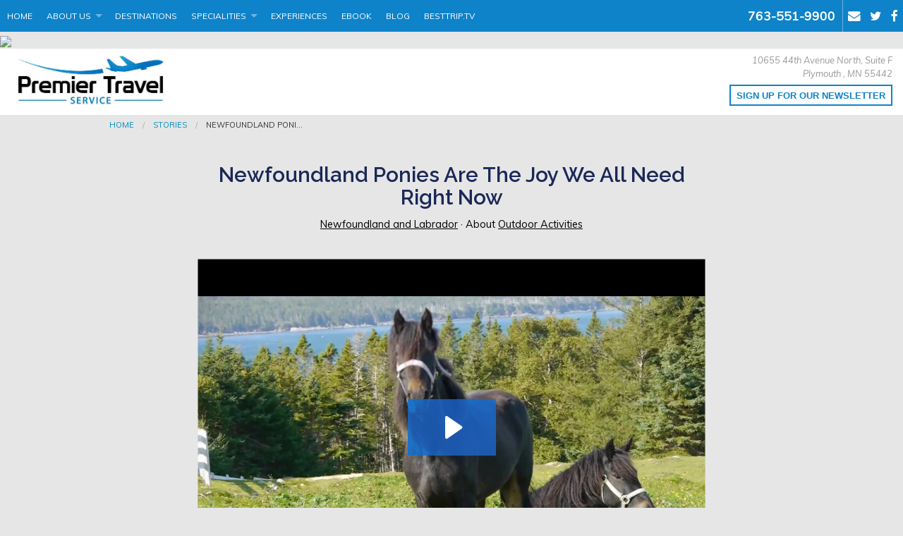

--- FILE ---
content_type: text/html; charset=utf-8
request_url: https://www.premiertravelltd.com/blog/newfoundland-ponies-are-the-joy-we-all-need-right-now
body_size: 7148
content:
<!DOCTYPE html>
<!--[if IE 9]><html class="lt-ie10" lang="en" > <![endif]-->
<html lang="en">
	<head><link phx-track-static rel="stylesheet" href="/application/app-661bd56c782dba41ebd9d8e2a6273b8e.css?vsn=d">
<script phx-track-static type="text/javascript" src="/application/app-6cd98173cc17e65dac3414f2e8b491ab.js?vsn=d">
</script>
<!-- SEO Metadata & Tags: Generated 2026-01-23 04:43:04 -->
<script type="application/ld+json">{"@context":"https://schema.org","@graph":[{"@id":"https://www.premiertravelltd.com/#blog-1012013","@type":"BlogPosting","articleBody":"When a destination’s nickname is ‘The Rock’, you don’t expect a warm and cozy place. Newfoundland is the eastern most point in North America, the vanguard of the continent where it faces into the North Atlantic waters and winds that once brought Vikings and still bring icebergs to its shores.  In this dramatic setting and tough climate, only the strong survive. Newfoundlanders are tough survivors, but the opposite to their stark environment with famously welcoming, colorful, charming, musical and comedic culture.The ponies that Newfoundlanders brought over from Northern Europe developed the same characteristics over 400 years, until they became their own breed of tough, sweet, sure-footed and gentle ponies.Nearly extinct only couple of decades ago, Newfoundland Ponies are now, along with Newfoundland dogs, the animal symbol of the province, and a special treat to meet ‘in person’.BestTrip TV met these Newfoundland Ponies at The Doctor's House Inn & Spa, an hour away from the province’s capital of St. John’s. The graceful Tudor-style mansion occupies 100 acres of oceanfront Newfoundland terrain with breathtaking views of Trinity Bay. Converted into an inn with charming rooms, acclaimed fine dining, one of the most beautiful private gardens on the island, walking trails, luxury spa and an event venue in the restored barn, it’s become not only a country retreat and hub for visitors to explore the region, it’s also become a world famous wedding destination.Warm Newfoundland hospitality at The Doctor’s House Inn & Spa includes the welcome of sheep, goats, chickens, ducks… and a small herd of now-rare Newfoundland Ponies. They add a ‘Newfoundland theme’ to weddings, drawing the bridal couple in carts.Not only picture perfect, but irresistible, too.  #DreamNowTravelLater\n\n\nCopyright BestTrip.TV/Influence Entertainment Group Inc or Rights Holder. All rights reserved. You are welcome to share this material from this page, but it may not be published, broadcast, rewritten or redistributed.\n\n","author":[{"@type":"Person","email":"lynn@influenceproductions.com","jobTitle":null,"name":"Lynn Elmhirst"}],"dateModified":"2024-03-17T17:44:27","description":"When a destination’s nickname is ‘The Rock’, you don’t expect a warm and cozy place. Newfoundland is the eastern most point in North America, the vanguard of the continent where it faces into the North Atlantic waters and winds that once brought Vikings and still bring icebergs to its shores.  In this dramatic setti...","headline":"Newfoundland Ponies Are The Joy We All Need Right Now","image":["https://cdn1.gttwl.net/attachments/63755909670471308_original.jpg?auto=enhance&q=60&h=630&w=1200"],"mainEntityOfPage":"https://www.premiertravelltd.com/blog/newfoundland-ponies-are-the-joy-we-all-need-right-now","publisher":{"@id":"https://www.premiertravelltd.com/#organization"}},{"@id":"https://www.premiertravelltd.com/#organization","@type":"Organization","address":{"@type":"PostalAddress","addressCountry":"CA","addressLocality":"Plymouth","addressRegion":"MN","postalCode":"55442","streetAddress":"10655 44th Avenue North, Suite F"},"description":"With over 17 years of travel industry experience, my company has provided a comprehensive slate of worldwide travel services to individuals, families and small corporate clients.","email":"john@premiertravelltd.com","logo":"https://cdn1.gttwl.net/logos/1488233867.970209.jpg?auto=enhance&q=60&auto=enhance&q=60","name":"Premier Travel Service","sameAs":[],"telephone":"763-551-9900","url":"https://www.premiertravelltd.com/"}]}</script>
<meta name="tat-analytic-id" content="1012013" />
<meta name="tat-analytic-kind" content="post" />
<meta name="tat-article" content="1012013" />
<meta name="tat-domain" content="premiertravelltd.com" />
<meta name="tat-id" content="1548" />
<meta name="tat-permalink" content="/blog/newfoundland-ponies-are-the-joy-we-all-need-right-now" />
<meta property="og:description" content="When a destination’s nickname is ‘The Rock’, you don’t expect a warm and cozy place. Newfoundland is the eastern most point in North America, the vanguard of the continent where it faces into the North Atlantic waters and winds that once brought Vikings and still bring icebergs to its shores.  In this dramatic setti..." />
<meta property="og:image" content="https://embed-ssl.wistia.com/deliveries/996f74389b41236f409d35b5ec80172a.jpg" />
<meta property="og:image:alt" content="Premier Travel Service" />
<meta property="og:locale" content="en_US" />
<meta property="og:logo" content="https://cdn1.gttwl.net/logos/1488233867.970209.jpg?auto=enhance&amp;q=60&amp;auto=enhance&amp;q=60" />
<meta property="og:site_name" content="Premier Travel Service" />
<meta property="og:title" content="Newfoundland Ponies Are The Joy We All Need Right Now" />
<meta property="og:type" content="article" />
<meta property="og:updated_time" content="2024-03-17T17:44:27" />
<meta property="og:url" content="https://www.premiertravelltd.com/blog/newfoundland-ponies-are-the-joy-we-all-need-right-now" />
<meta property="og:video" content="/attachments/63755909670471308_original.jpg" />
<meta property="og:video:height" content="338" />
<meta property="og:video:type" content="video/mp4" />
<meta property="og:video:width" content="600" />
<meta property="article:modified_time" content="2024-03-17T17:44:27" />
<meta property="article:published_time" content="2020-05-08T13:48:38" />
<link rel="alternate" type="application/rss+xml" href="https://www.premiertravelltd.com/rss" />
<link rel="canonical" href="https://www.premiertravelltd.com/blog/newfoundland-ponies-are-the-joy-we-all-need-right-now" />
<link rel="alternate" hreflang="en" href="https://www.premiertravelltd.com/blog/newfoundland-ponies-are-the-joy-we-all-need-right-now" />
<link rel="alternate" hreflang="x-default" href="https://www.premiertravelltd.com/" />
<meta name="twitter:card" content="player" />
<meta name="twitter:description" content="When a destination’s nickname is ‘The Rock’, you don’t expect a warm and cozy place. Newfoundland is the eastern most point in North America, the vanguard of the continent where it faces into the North Atlantic waters and winds that once brought Vikings and still bring icebergs to its shores.  In this dramatic setti..." />
<meta name="twitter:image" content="https://embed-ssl.wistia.com/deliveries/996f74389b41236f409d35b5ec80172a.jpg" />
<meta name="twitter:player:height" content="338" />
<meta name="twitter:player:stream" content="/attachments/63755909670471308_original.jpg" />
<meta name="twitter:player:width" content="600" />
<meta name="twitter:title" content="Newfoundland Ponies Are The Joy We All Need Right Now" />
    <meta charset="utf-8">
    <meta name="viewport" content="width=device-width, initial-scale=1.0">
    <title>Newfoundland Ponies Are The Joy We All Need Right Now</title>
    <meta name="google-site-verification" content="QgDqrAwk-O4gnlQ_hgALZCZtU7jiZl5zJ_jMlGiEHDY" />
    <meta name="description" content="When a destination’s nickname is ‘The Rock’, you don’t expect a warm and cozy place. Newfoundland is the eastern most point in North America, the vanguard of the continent where it faces into the North Atlantic waters and winds that once brought Vikings and still bring icebergs to its shores.  In this dramatic setti...">
    <meta name="keywords" content="featured,canada_newengland,family_vacation,wedding,cruise,shore,hotels">
    <link rel="stylesheet" href="//cdn.jsdelivr.net/foundation/5.5.1/css/normalize.css">
    <link rel="stylesheet" href="//cdn.jsdelivr.net/foundation/5.5.1/css/foundation.min.css">
    <link rel="stylesheet" href="//maxcdn.bootstrapcdn.com/font-awesome/4.2.0/css/font-awesome.min.css">
    <link href='https://fonts.googleapis.com/css?family=Muli:400,400italic' rel='stylesheet' type='text/css'>
    <link href='//fonts.googleapis.com/css?family=Raleway:700,600' rel='stylesheet' type='text/css'>
    <link rel="stylesheet" href="/css/temp.css">
    <link rel="stylesheet" href="/css/temp-colors.css">
    
    
    
    <script src="//cdn.jsdelivr.net/foundation/5.5.1/js/vendor/modernizr.js"></script>
    <!-- Facebook Pixel Code --> <script> !function(f, b, e, v, n, t, s){if(f.fbq)return;n=f.fbq=function(){n.callMethod? n.callMethod.apply(n, arguments):n.queue.push(arguments)};if(!f._fbq)f._fbq=n; n.push=n;n.loaded=!0;n.version='2.0';n.queue=[];t=b.createElement(e);t.async=!0; t.src=v;s=b.getElementsByTagName(e)[0];s.parentNode.insertBefore(t, s)}(window, document, 'script', 'https://connect.facebook.net/en_US/fbevents.js'); fbq('init', '378694476243760'); fbq('track', "PageView");</script> <noscript><img height="1" width="1" style="display:none" src="https://www.facebook.com/tr?id=378694476243760&ev=PageView&noscript=1" /></noscript> <!-- End Facebook Pixel Code -->
 
<img src="//servedby.ipromote.com/ad/?src=pixel_cid&cid=9GBR81RJHCC" width="1" height="1" border="0" />
  </head>
  <body>
  	<!-- Main Wrap -->
	  <div id="main-wrap" class="main-section">
	  	<!-- Notice -->
	    
	    <!-- Main -->
		  <div id="main">
				<!-- Header -->
	      <div class="fixed">
					<nav class="top-bar" data-topbar role="navigation">
					  <ul class="title-area">
					    <li class="name show-for-small-only">
					      <span>Call Us 763-551-9900</span>
					    </li>
					    <!-- Remove the class "menu-icon" to get rid of menu icon. Take out "Menu" to just have icon alone -->
					    <li class="toggle-topbar menu-icon"><a href="#"><span></span></a></li>
					  </ul>
					  <section class="top-bar-section">
					    <!-- Right Nav Section -->
					    <ul class="right">
					      
					      <li class="hide-for-small-only"><span class="main-phone">763-551-9900</span></li>
					      
					      <li class="divider"></li>
					      <li class="has-icon"><a href="/contact"><i class="fa fa-envelope"></i></a></li>
					      
				        <li class="has-icon"><a href="https://twitter.com/PremierTrav" target="_blank"><i class="fa fa-twitter"></i></a></li>
				        
				        
				        <li class="has-icon"><a href="https://www.facebook.com/premiertravelservice" target="_blank"><i class="fa fa-facebook"></i></a></li>
				        
				        
				        
				        
				        
				        
					    </ul>
					    <!-- Left Nav Section -->
					    <ul class="left">
					      <li><a href="/">Home</a></li>
					      <li class="has-dropdown">
					        <a href="#">About Us</a>
					        <ul class="dropdown">
					          <li><a href="/about">About Us</a></li>
					          <li><a href="/testimonials">Testimonials</a></li>
					        </ul>
					      </li>
					      <li><a href="/destinations">Destinations</a></li>
					      
					      
					      <li class="has-dropdown">
					      	<a href="#">Specialities</a>
					      	<ul class="dropdown">
					      		
					      		<li>
											
					          	<a href="/escorted-guided-vacations">
					          	
					          		Escorted/Guided Vacations
					          	</a>
				          	</li>
					          
					      		<li>
											
					          	<a href="/custom-travel">
					          	
					          		Custom
					          	</a>
				          	</li>
					          
					      		<li>
											
					          	<a href="/family-all-inclusive-vacations">
					          	
					          		Family & All Inclusive Vacations
					          	</a>
				          	</li>
					          
					      		<li>
											
					          	<a href="/river-cruises">
					          	
					          		River Cruises
					          	</a>
				          	</li>
					          
					      		<li>
											
					          	<a href="/culinary-and-wine-travel">
					          	
					          		Culinary and Wine Travel
					          	</a>
				          	</li>
					          
					      		<li>
											
					          	<a href="/cruises">
					          	
					          		Cruises
					          	</a>
				          	</li>
					          
					      		<li>
											
					          	<a href="/offer/luxury-travel">
					          	
					          		Luxury Travel
					          	</a>
				          	</li>
					          
					      		<li>
											
					          	<a href="/romance-travel">
					          	
					          		Romance Travel
					          	</a>
				          	</li>
					          
					          <li><a href="/attractions">Attractions</a></li>
				          </ul>
					      </li>
					      
					      <li><a href="/experiences">Experiences</a></li>
					      <li><a href="/books">Ebook</a></li>
					      <li><a href="/blog">Blog</a></li>
					      
								<li><a href="/besttriptv" target="_blank">BestTrip.tv</a></li>
								
					    </ul>
					  </section>
					</nav>
				</div>
				<header id="header">
					<div class="row">
						<div class="columns medium-6">
				  	  <a href="/" class="brand">
				  		  <img src="https://cdn1.gttwl.net/logos/1488233867.970209.jpg?auto=enhance&q=60" alt="Premier Travel Service"/>
				  	  </a>
						</div>
						<div class="columns medium-6 text-right">
						  
						  <address>
								10655 44th Avenue North, Suite F<br>
								Plymouth
								, MN 
							  55442
							</address>
							
							<a href="#" class="button empty blue" data-reveal-id="subscribeModal">Sign up for our Newsletter</a>
						</div>
					</div>
				</header>
				
	      <!-- content goes here -->
        

<div class="row">
	<div class="columns medium-12">
		<!-- breadcrumbs -->
		<ul class="breadcrumbs">
			<li><a href="/">Home</a></li>
			<li><a href="/blog">Stories</a></li>
			<li class="current">Newfoundland Poni...</li>
		</ul>
	</div>
	<div class="columns medium-10 medium-centered large-9">
		<div class="page-title text-center">
			<h1>Newfoundland Ponies Are The Joy We All Need Right Now</h1>
			<div class="post-details">
				
				  <a href="/location/newfoundland-and-labrador">Newfoundland and Labrador</a>
				  
				   &middot; 
				  
				
				
				About <a href="/blog?category=outdoor-activities">Outdoor Activities</a>
				
			</div>
		</div>
		<div class="page-content">
			<article>
				<!-- Primary Media -->
				
				<div class="flex-video">
					<iframe class="embedly-embed" src="//cdn.embedly.com/widgets/media.html?src=https%3A%2F%2Ffast.wistia.net%2Fembed%2Fiframe%2F2a7csbda9p&display_name=Wistia%2C+Inc.&url=https%3A%2F%2Fbesttriptv.wistia.com%2Fmedias%2F2a7csbda9p&image=https%3A%2F%2Fembed-ssl.wistia.com%2Fdeliveries%2F996f74389b41236f409d35b5ec80172a.jpg%3Fimage_crop_resized%3D960x540&key=ac68c372608a11e188eb4040d3dc5c07&type=text%2Fhtml&schema=wistia" width="600" height="338" scrolling="no" title="Wistia, Inc. embed" frameborder="0" allow="autoplay; fullscreen" allowfullscreen="true"></iframe>
				</div>
				
				
				
				
				<div>When a destination’s nickname is ‘The Rock’, you don’t expect a warm and cozy place. Newfoundland is the eastern most point in North America,&nbsp;the vanguard of the continent where it faces into the North Atlantic waters and winds that once brought Vikings and still bring icebergs to its shores.&nbsp;&nbsp;</div><div>In this dramatic setting and tough climate, only the strong survive.&nbsp;Newfoundlanders are tough survivors, but the opposite to their stark environment with famously welcoming, colorful, charming, musical and comedic culture.</div><div>The ponies that Newfoundlanders brought over from Northern Europe developed the same characteristics over 400 years, until they became their own breed of tough, sweet, sure-footed and gentle ponies.</div><div>Nearly extinct only couple of decades ago, Newfoundland Ponies are now, along with Newfoundland dogs, the animal symbol of the province, and a special treat to meet ‘in person’.</div><div><a href="https://www.facebook.com/BestTriptv" target="_blank"><strong>BestTrip TV </strong></a>met these Newfoundland Ponies at <strong>The Doctor's House Inn &amp; Spa</strong>, an hour away from the province’s capital of St. John’s. The graceful Tudor-style mansion occupies 100 acres of oceanfront Newfoundland terrain with breathtaking views of Trinity Bay.&nbsp;</div><div>Converted into an inn with charming rooms, acclaimed fine dining, one of the most beautiful private gardens on the island, walking trails, luxury spa and an event venue in the restored barn, it’s become not only a country retreat and hub for visitors to explore the region, it’s also become a world famous wedding destination.</div><div>Warm <a href="https://www.newfoundlandlabrador.com/" target="_blank"><strong>Newfoundland</strong></a> hospitality at The Doctor’s House Inn &amp; Spa includes the welcome of sheep, goats, chickens, ducks… and a small herd of now-rare Newfoundland Ponies.&nbsp;They add a ‘Newfoundland theme’ to weddings, drawing the bridal couple in carts.</div><div>Not only picture perfect, but irresistible, too.&nbsp;</div><div>&nbsp;</div><h3>#DreamNowTravelLater</h3><div><br></div><div><br></div><div><br></div><div><span style="color: black;">Copyright BestTrip.TV/Influence Entertainment Group Inc or Rights Holder. All rights reserved. You are welcome to share this material from this page, but it may not be published, broadcast, rewritten or redistributed.</span></div><div><br></div><div><br></div>
			</article>
			
			
				
		    
		    	
		    	
		    	
		    
			
		</div>
	</div>
</div>
<!-- Go to www.addthis.com/dashboard to customize your tools -->
<script type="text/javascript" src="//s7.addthis.com/js/300/addthis_widget.js#pubid=ra-54da828a116c1929" async="async"></script>


	
	
	<section class="section">
		<div class="row">
		  <div class="columns medium-12">
		    <!-- Services -->
		    <div class="section-title text-center">
		      <h3>Featured</h3>
		    </div>
		    <hr class="division">
		    <div class="section-content">
		    	<div class="row">
			      
			      <div class="columns medium-4 ">
			      	<a href="/blog/one-trail-walk-takes-you-across-the-2-highest-new-suspension-bridges" class="thumb">
			      		<div class="row collapse" data-equalizer>
			      			
			      			<div class="columns small-5" data-equalizer-watch>
			      				<div class="thumb-img" style="background-image: url(https://cdn1.gttwl.net/attachments/Screen_Shot_2021_03_23_at_1_36_59_PM_63783740609679099.png?auto=enhance&q=60&h=480&w=640);">&nbsp;</div>
			      			</div>
			      			
			      			<div class="columns small-7" data-equalizer-watch>
			      				<div class="thumb-content">
				      				<h2>One Trail Walk Takes You Acros...</h2>
				      				<p>
										    
										    The Golden Skybridge features not one, but two expansive ...
										     
										  </p>
									    <span>learn more</span>
									  </div>
			      			</div>
			      		</div>
			      	</a>
			      </div>
			      
			      <div class="columns medium-4 ">
			      	<a href="/blog/8-new-ships-for-3-sister-cruise-lines-norwegian-regent-and-oceania" class="thumb">
			      		<div class="row collapse" data-equalizer>
			      			
			      			<div class="columns small-5" data-equalizer-watch>
			      				<div class="thumb-img" style="background-image: url(https://cdn1.gttwl.net/attachments/Screenshot_2024_04_11_at_8_35_12_AM_63880058130638508.png?auto=enhance&q=60&h=480&w=640);">&nbsp;</div>
			      			</div>
			      			
			      			<div class="columns small-7" data-equalizer-watch>
			      				<div class="thumb-content">
				      				<h2>8 New Ships for 3 Sister Cruis...</h2>
				      				<p>
										    
										    Get ready for a decade of vacations with ‘new ship smell!...
										     
										  </p>
									    <span>learn more</span>
									  </div>
			      			</div>
			      		</div>
			      	</a>
			      </div>
			      
			      <div class="columns medium-4 end">
			      	<a href="/blog/the-good-travel-news-we-all-need-at-the-end-of-2021-elephants-return-to-conservation-area-and-eco-lodge-in-cambodia" class="thumb">
			      		<div class="row collapse" data-equalizer>
			      			
			      			<div class="columns small-5" data-equalizer-watch>
			      				<div class="thumb-img" style="background-image: url(https://cdn1.gttwl.net/attachments/Screen_Shot_2021_12_29_at_8_40_43_PM_63808047701376524.png?auto=enhance&q=60&h=480&w=640);">&nbsp;</div>
			      			</div>
			      			
			      			<div class="columns small-7" data-equalizer-watch>
			      				<div class="thumb-content">
				      				<h2>The Good Travel News We All Ne...</h2>
				      				<p>
										    
										    Anantara, the luxury hospitality company that connects tr...
										     
										  </p>
									    <span>learn more</span>
									  </div>
			      			</div>
			      		</div>
			      	</a>
			      </div>
			      
		      </div>
		    </div>
		  </div>
		</div>
	</section>
	

<div class="wrap-wdywtg">
  <div class="row">
    <div class="columns medium-8 medium-centered">
      
      <h2 class="text-center">I want to go to:</h2>
      
      
      <form method="post" action="/go" class="wdywtg-form">
<input type="hidden" name="authenticity_token" value="Bw0NEiAOfzMRUzY5Pi1GNnMoLjYvBBU_sIjkeMGwybBVGUrnEABxbizM" />
<input type="hidden" name="apikey" value="premiertravelltd.com" />
<input type="text" name="_gttwl_hnp" class="gttwlhnp" tabindex="-1" autocorrect="off" spellcheck="false" autocomplete="off" readonly onfocus="this.removeAttribute('readonly');" />


	
	<div class="row collapse">
		<div class="columns small-10">
			<input type="text" name="place" class="form-control input-lg" id="geo_loc" value="Newfoundland and Labrador" autocomplete="off" required>
		</div>
		<div class="columns small-2">
			<button class="button postfix"><i class="fa fa-paper-plane"></i></button>
		</div>
	</div>
</form>
    </div>
  </div>
</div>
        
      </div>
	  </div>
	  <!-- Footer -->
    <footer id="footer">
			<div class="row">
				<div class="columns medium-4">
					<address>
					  <h4>Premier Travel Service</h4>
					  
						  10655 44th Avenue North, Suite F
						  <br>
						  Plymouth
						  , MN 
					  	55442
					  	<br>
					  
					  
					  <abbr title="Phone">P:</abbr> 763-551-9900
					  <br>
					  
					  
					</address>
				</div>
				<div class="columns medium-4">
				  <h4>More about us</h4>
					<dl>
					  <dd><a href="/about">About Us</a></dd>
					  <dd><a href="/contact">Contact Us</a></dd>
					  <dd><a href="/terms-conditions">Terms & Conditions</a></dd>
					  <dd><a href="/privacy-policy">Privacy Policy</a></dd>
					</dl>
				</div>
				<div class="columns medium-4">
					<div class="subscription-form">
						<h4>Sign up for our Newsletter</h4>
		  			<form method="post" action="/api/post/create">
<input type="hidden" name="authenticity_token" value="Bw0NEiAOfzMRUzY5Pi1GNnMoLjYvBBU_sIjkeMGwybBVGUrnEABxbizM" />
<input type="hidden" name="apikey" value="premiertravelltd.com" />
<input type="text" name="_gttwl_hnp" class="gttwlhnp" tabindex="-1" autocorrect="off" spellcheck="false" autocomplete="off" readonly onfocus="this.removeAttribute('readonly');" />


		  				
				      <input type="hidden" name="success_url" value="/thank-you" />
				      <input type="hidden" name="failure_url" value="/" />
				      <input type="hidden" name="title" value="Savvy Traveller Newsletter" />
				      <input type="hidden" name="kind" value="lead" />
				      <input type="hidden" name="user_tags" value="savvy">
		      		<input type="text" name="name" placeholder="Enter Full Name" required>
		      		<input type="email" name="email" placeholder="Enter Email" required>
		        	<button class="button small" type="button" onclick="submit();">
			          Send
			        </button>
				    </form>
				  </div>
				</div>
			</div>
			<div class="footer-logos">
				<div class="row">
					<div class="columns medium-12 text-center">
					  <div class="logo">
						  <img src="https://cdn1.gttwl.net/attachments/premiertravelltd.gttwl2.com/1a7a6ns5qmu/1487337452_original.png" alt="Asta Member"/>
						</div>
						<div class="logo">
						  <script type="text/javascript" src="https://seal-minnesota.bbb.org/inc/legacy.js"></script>
	    			  <a href="https://www.bbb.org/minnesota/business-reviews/travel-agencies-and-bureaus/premier-travel-services-llc-in-plymouth-mn-96087251/#sealclick" id="bbblink" class="ruvtbul" target="_blank" rel="nofollow">
	    				  <img align= "middle" src="https://seal-minnesota.bbb.org/logo/ruvtbul/bbb-96087251.png" style="border: 0;width:500px;height:100px;" alt="Premier Travel Services, LLC BBB Business Review" />
	    			  </a>
	    			</div>
					</div>
				</div>
			</div>
		  <p class="text-center credits">
		    California CST #2073234-40 &middot; Florida Seller of Travel #TI68879 &middot; Iowa Registration #1111 &middot; Washington #602864166
		    <br>
		    
		  </p>
		</footer>
	  <!-- Subscribe Modal -->
		<div id="subscribeModal" class="reveal-modal small" data-reveal aria-labelledby="Subscribe" aria-hidden="true" role="dialog">
		  <div class="subscription-form">
				<h4>Sign up for our Newsletter</h4>
				<form method="post" action="/api/post/create">
<input type="hidden" name="authenticity_token" value="Bw0NEiAOfzMRUzY5Pi1GNnMoLjYvBBU_sIjkeMGwybBVGUrnEABxbizM" />
<input type="hidden" name="apikey" value="premiertravelltd.com" />
<input type="text" name="_gttwl_hnp" class="gttwlhnp" tabindex="-1" autocorrect="off" spellcheck="false" autocomplete="off" readonly onfocus="this.removeAttribute('readonly');" />


					
		      <input type="hidden" name="success_url" value="/thank-you" />
		      <input type="hidden" name="failure_url" value="/" />
		      <input type="hidden" name="title" value="Savvy Traveller Newsletter" />
		      <input type="hidden" name="kind" value="lead" />
		      <input type="hidden" name="user_tags" value="savvy">
		      <label>*Your Name</label>
		      <input type="text" name="name" placeholder="Enter Full Name" required autofocus>
		      <label>*Your Email</label>
		      <input type="email" name="email" placeholder="Enter Email" required>
		      <button class="button expand" type="button" onclick="submit();">Send</button>
		      <small>Our policy on spam: "None!"</small>
		    </form>
		  </div>
		  <a class="close-reveal-modal" aria-label="Close">&#215;</a>
		</div>
		<!-- /Subscribe Modal -->
	  <script src="//cdn.jsdelivr.net/foundation/5.5.1/js/vendor/jquery.js"></script>
    <script src="//cdnjs.cloudflare.com/ajax/libs/foundation/5.5.1/js/foundation.min.js"></script>
    <script src="/ckeditor/ckeditor.js" type="text/javascript"></script>
    
    <script src="/js/temp.js"></script>
  </body>
</html>

--- FILE ---
content_type: text/html; charset=utf-8
request_url: https://fast.wistia.net/embed/iframe/2a7csbda9p?pageUrl=https%3A%2F%2Fwww.premiertravelltd.com%2F
body_size: 1999
content:
<!DOCTYPE html>
<html>
<head>
<meta content='width=device-width, user-scalable=no' name='viewport'>
<meta content='noindex' name='robots'>
<meta content='noindex,indexifembedded' name='googlebot'>
<title>Meet Newfoundland's Famous Ponies</title>
<link rel="alternate" type="application/json+oembed" href="https://fast.wistia.com/oembed.json?url=https%3A%2F%2Ffast.wistia.com%2Fembed%2Fiframe%2F2a7csbda9p" title="Meet Newfoundland's Famous Ponies" />
<meta name="twitter:card" content="player" />
<meta name="twitter:site" content="@wistia" />
<meta name="twitter:title" content="Meet Newfoundland's Famous Ponies" />
<meta name="twitter:url" content="https://fast.wistia.net/embed/iframe/2a7csbda9p?twitter=true" />
<meta name="twitter:description" content="2 min 21 sec video" />
<meta name="twitter:image" content="https://embed-ssl.wistia.com/deliveries/996f74389b41236f409d35b5ec80172a/file." />
<meta name="twitter:player" content="https://fast.wistia.net/embed/iframe/2a7csbda9p?twitter=true" />
<meta name="twitter:player:width" content="435" />
<meta name="twitter:player:height" content="245" />

<script>
  window._inWistiaIframe = true;
</script>
<style>
  html, body {margin:0;padding:0;overflow:hidden;height:100%;}
  object {border:0;}
  #wistia_video,.wistia_embed {height:100%;width:100%;}
</style>
</head>
<body>
<script>
  function addWindowListener (type, callback) {
    if (window.addEventListener) {
      window.addEventListener(type, callback, false);
    } else if (window.attachEvent) {
      window.attachEvent('on' + type, callback);
    }
  }
  
  window.wistiaPostMessageQueue = [];
  addWindowListener('message', function (event) {
    if (!window._wistiaHasInitialized) {
      wistiaPostMessageQueue.push(event);
    }
  });
</script>
<link as='script' crossorigin='anonymous' href='//fast.wistia.net/assets/external/insideIframe.js' rel='modulepreload'>
<script async src='//fast.wistia.net/assets/external/E-v1.js'></script>
<div class='wistia_embed' id='wistia_video'></div>
<script>
  const swatchPreference =  true;
  if (swatchPreference) {
    document.getElementById('wistia_video').innerHTML = '<div class="wistia_swatch" style="height:100%;left:0;opacity:0;overflow:hidden;position:absolute;top:0;transition:opacity 200ms;width:100%;"><img src="https://fast.wistia.net/embed/medias/2a7csbda9p/swatch" style="filter:blur(5px);height:100%;object-fit:contain;width:100%;" alt="" aria-hidden="true" onload="this.parentNode.style.opacity=1;" /></div>';
  }
</script>
<script>
  window._wq = window._wq || [];
  window._wq.push(function (W) {
    W.iframeInit({"accountId":429514,"accountKey":"wistia-production_429514","analyticsHost":"https://distillery.wistia.net","formsHost":"https://app.wistia.com","formEventsApi":"/form-stream/1.0.0","aspectRatio":1.7777777777777777,"assets":[{"is_enhanced":false,"type":"original","slug":"original","display_name":"Original File","details":{},"width":1920,"height":1080,"size":2500477120,"bitrate":137691,"public":true,"status":2,"progress":1.0,"url":"https://embed-ssl.wistia.com/deliveries/0f08b87de4e10672b49c9745c5e45518.bin","created_at":1588588760},{"is_enhanced":false,"type":"iphone_video","slug":"mp4_h264_1127k","display_name":"360p","details":{},"container":"mp4","codec":"h264","width":640,"height":360,"ext":"mp4","size":20479879,"bitrate":1127,"public":true,"status":2,"progress":1.0,"metadata":{"max_bitrate":177738,"early_max_bitrate":170833,"average_bitrate":144303},"url":"https://embed-ssl.wistia.com/deliveries/4d00c6fe818b78597335e90e9cc52147abe5b75b.bin","created_at":1588588760,"segment_duration":3,"opt_vbitrate":1200},{"is_enhanced":false,"type":"mp4_video","slug":"mp4_h264_400k","display_name":"224p","details":{},"container":"mp4","codec":"h264","width":400,"height":224,"ext":"mp4","size":7272298,"bitrate":400,"public":true,"status":2,"progress":1.0,"metadata":{"max_bitrate":56323,"early_max_bitrate":53848,"average_bitrate":51241},"url":"https://embed-ssl.wistia.com/deliveries/971195285ca0a800aaa8991397bd762f20ee7543.bin","created_at":1588588760,"segment_duration":3,"opt_vbitrate":300},{"is_enhanced":false,"type":"md_mp4_video","slug":"mp4_h264_1696k","display_name":"540p","details":{},"container":"mp4","codec":"h264","width":960,"height":540,"ext":"mp4","size":30816329,"bitrate":1696,"public":true,"status":2,"progress":1.0,"metadata":{"max_bitrate":256493,"early_max_bitrate":253372,"average_bitrate":217135},"url":"https://embed-ssl.wistia.com/deliveries/ae3bf0adb90cd4328d635193c0d878d41babe78e.bin","created_at":1588588760,"segment_duration":3,"opt_vbitrate":1800},{"is_enhanced":false,"type":"hd_mp4_video","slug":"mp4_h264_3243k","display_name":"720p","details":{},"container":"mp4","codec":"h264","width":1280,"height":720,"ext":"mp4","size":58906547,"bitrate":3243,"public":true,"status":2,"progress":1.0,"metadata":{"max_bitrate":517850,"early_max_bitrate":486482,"average_bitrate":415062},"url":"https://embed-ssl.wistia.com/deliveries/6d172f61aeae680f81c019315d491b3f45035f8a.bin","created_at":1588588760,"segment_duration":3,"opt_vbitrate":3750},{"is_enhanced":false,"type":"hd_mp4_video","slug":"mp4_h264_5285k","display_name":"1080p","details":{},"container":"mp4","codec":"h264","width":1920,"height":1080,"ext":"mp4","size":95980243,"bitrate":5285,"public":true,"status":2,"progress":1.0,"metadata":{"max_bitrate":806194,"early_max_bitrate":758591,"average_bitrate":676288},"url":"https://embed-ssl.wistia.com/deliveries/331c9b56fdd9330a300d5e669231ad4a51a9dcdd.bin","created_at":1588588760,"segment_duration":3,"opt_vbitrate":5625},{"is_enhanced":false,"type":"storyboard","slug":"storyboard_2000x2260","display_name":"Storyboard","details":{},"width":2000,"height":2260,"ext":"jpg","size":887200,"bitrate":0,"public":true,"status":2,"progress":1.0,"metadata":{"frame_width":200,"frame_height":113,"frame_count":200,"aspect_ratio":1.7777777777777777},"url":"https://embed-ssl.wistia.com/deliveries/8b03c9cfee4374432b1e547f7227090160c4846a.bin","created_at":1588588760},{"is_enhanced":false,"type":"still_image","slug":"still_image_1920x1080","display_name":"Thumbnail Image","details":{},"width":1920,"height":1080,"size":5629889,"bitrate":0,"public":true,"status":2,"progress":1.0,"url":"https://embed-ssl.wistia.com/deliveries/996f74389b41236f409d35b5ec80172a.bin","created_at":1588589667}],"branding":false,"createdAt":1588588760,"distilleryUrl":"https://distillery.wistia.com/x","duration":141.876,"enableCustomerLogo":true,"firstEmbedForAccount":false,"firstShareForAccount":false,"availableTranscripts":[],"hashedId":"2a7csbda9p","mediaId":54225572,"mediaKey":"wistia-production_54225572","mediaType":"Video","name":"Meet Newfoundland's Famous Ponies","preloadPreference":null,"progress":1.0,"protected":false,"projectId":2274721,"seoDescription":"a BestTrip.TV video","showAbout":true,"status":2,"type":"Video","playableWithoutInstantHls":true,"stats":{"loadCount":2646,"playCount":385,"uniqueLoadCount":2403,"uniquePlayCount":374,"averageEngagement":0.60166},"trackingTransmitInterval":20,"liveStreamEventDetails":null,"integrations":{"google_analytics":true},"hls_enabled":true,"embed_options":{"opaqueControls":false,"playerColor":"1e71e7","playerColorGradient":{"on":false,"colors":[["#1e71e7",0],["#84d7ff",1]]},"plugin":{},"volumeControl":"true","fullscreenButton":"true","controlsVisibleOnLoad":"true","bpbTime":"false","vulcan":true,"stillUrl":"https://embed-ssl.wistia.com/deliveries/996f74389b41236f409d35b5ec80172a.png","unalteredStillImageAsset":{"url":"https://embed-ssl.wistia.com/deliveries/996f74389b41236f409d35b5ec80172a.png","width":"1920","height":"1080"},"audioDescriptionControl":"true","newRoundedIcons":true,"shouldShowCaptionsSettings":true},"embedOptions":{"opaqueControls":false,"playerColor":"1e71e7","playerColorGradient":{"on":false,"colors":[["#1e71e7",0],["#84d7ff",1]]},"plugin":{},"volumeControl":"true","fullscreenButton":"true","controlsVisibleOnLoad":"true","bpbTime":"false","vulcan":true,"stillUrl":"https://embed-ssl.wistia.com/deliveries/996f74389b41236f409d35b5ec80172a.png","unalteredStillImageAsset":{"url":"https://embed-ssl.wistia.com/deliveries/996f74389b41236f409d35b5ec80172a.png","width":"1920","height":"1080"},"audioDescriptionControl":"true","newRoundedIcons":true,"shouldShowCaptionsSettings":true}}, {});
    window._wistiaHasInitialized = true;
  });
</script>
</body>
</html>


--- FILE ---
content_type: text/css; charset=utf-8
request_url: https://www.premiertravelltd.com/css/temp.css
body_size: 4332
content:
/* GENERAL STYLES */
html, body {
  height: 100%;
  margin: 0;
  padding: 0;
  text-rendering: optimizelegibility;
  font-family: 'Muli', Arial, sans-serif;
}
h1, h2, h3, h4, h5, h6 {
  font-family: 'Raleway', Arial, sans-serif;
}
p, li {
  font-family: 'Muli', Arial, sans-serif;
  font-size: 100%;
}
.breadcrumbs {
  padding-left: 0;
  padding-right: 0;
  border: none;
  background-color: transparent;
  margin-bottom: .5rem;
}
#main-wrap {
  min-height: 100%;
}
#main {
  overflow:auto;
	padding-bottom: 27rem;
}
.button {text-decoration: none !important;}

.button.empty {
  background-color: transparent;
  border-width: 2px;
  border-style: solid;
  padding: .5rem 1.1rem;
  text-transform: uppercase;
  font-weight: 600;
  font-size: 85%;
}
legend {
  font-weight: 700;
  font-size: 80%;
  text-transform: uppercase;
  margin-bottom: .6rem;
}
address {
  margin-bottom: 1rem;
}
textarea {
  height: 6rem;
}
input[type="checkbox"]+label, input[type="radio"]+label {
  margin-left: .15rem;
  margin-right: 1.25rem;
}
.radio-group, .checkbox-group {
  display: inline-block;
  width: 100%;
  padding: .5rem 0;
}
hr.division {
  width: 12%;
  margin-left: 44%;
  margin-top: .5rem;
  margin-bottom: .5rem;
  border-width: 1px;
}
.no-padding-bottom {padding-bottom: 0 !important;}

.no-padding-top {padding-top: 0 !important;}

.no-padding-left {padding-left: 0 !important;}

.no-padding-right {padding-right: 0 !important;}

.simple-list li {
  margin-bottom: 1.15rem;
  line-height: 1.35;
  font-size: 95%;
}

/* Map */
#mappy {height: 450px; width: 100%;}
#mapid { height: 180px; }

/* TOP NAVIGATION */

.top-bar-section ul li,
.top-bar-section ul li > span,
.top-bar-section li:not(.has-form) a:not(.button) {
  background-color: transparent;
}
.top-bar-section li:not(.has-form) a:not(.button),
.top-bar-section li:not(.has-icon) a:not(.button),
.top-bar-section ul li > span {
  padding: 0 .63rem;
  text-transform: uppercase;
  font-family: 'Muli', Arial, sans-serif;
  font-size: 75%;
}
.top-bar-section ul li > span {
  line-height: 2.8125rem;
}
.top-bar-section ul li > span.main-phone {
  font-weight: 700;
  font-size: 110%;
}
.top-bar-section li:not(.has-form) a:not(.button):hover {
  background-color: transparent;
  color: rgba(255,255,255,.7);
}
.top-bar-section ul li > span {
  display: inline-block;
  color: #fff;
}
.top-bar-section ul li.has-icon > a {
  font-size: 1.1rem !important;
  padding: 0 .43rem !important;
}
.top-bar-section .has-dropdown>a:after {
  margin-right: .5rem;
}

/* MAIN-HEADER */
#header {
  padding: .45rem 0;
}
#header > .row {
  max-width: 100%;
}
.brand {display: inline-block; width: auto; margin: 0 .3rem;}

.brand img {max-height: 80px;}

#header address {margin-bottom: .38rem; font-size: 80%; color: #999;}

#header .button {margin: 0; padding: .35rem .5rem; font-size: 80%;}


/* SLIDER */

.wrap-slider {
  position: relative;
}
.index-slider {position: relative; height: 350px; overflow: hidden;}

.index-slider .single-slider {min-height: 350px;}

.index-slider .single-slider p {
  text-align: right;
  padding: 2rem 1rem 0 0;
}
.index-slider .single-slider {
  background-size: cover;
  background-position: center;
  position: relative;
}
.slider-link {
  display: block;
  width: 100%;
  height: 100%;
  position: absolute;
  top: 0;
  z-index:88;
}
.slick-prev, .slick-next {
  position: absolute;
  top:40%;
  font-size: 0;
  line-height: 0;
  padding: 0;
  width: 50px;
  height: 50px;
  background-color: transparent;
  background-size: 100%;
  background-repeat: no-repeat;
  border-color: transparent;
  -webkit-border-radius: 200px;
  -moz-border-radius: 200px;
  border-radius: 200px;
  z-index:89;
}
.slick-prev:hover, .slick-next:hover,
.slick-prev:active, .slick-next:active,
.slick-prev:focus, .slick-next:focus {
  background-color: transparent;
  border: none;
}
.slick-prev {background-image: url(https://cdn1.gttwl.net/attachments/bucketlistexploration.gttwl2.com/ltmq6z/1426275911_original.png); left: 1rem;}

.slick-next {background-image: url(https://cdn1.gttwl.net/attachments/bucketlistexploration.gttwl2.com/ltmq6z/1426275990_original.png); right: 1rem;}

.index-slider .slide-caption {
  position: absolute;
  top: 10%;
  left: 10%;
  width: 80%;
  color: #fff;
  font-family: 'Muli', Arial, sans-serif;
  font-size: 1.64rem;
  text-align: center;
  text-shadow: 2px 2px 15px rgba(0,0,0,.3);
}
.slide-caption h1, .slide-caption h2, .slide-caption h3 {
  color: #fff;
}
.index-slider .slide-caption img {
  margin-left: auto;
  margin-right: auto;
  max-height: 100px;
}
.wrap-slider .wdywtg-form {
  position: absolute;
  bottom: 10%;
  left: 20%;
  width: 60%;
  z-index: 9;
  border: none;
}
.wrap-ticker {
  margin-top: 2rem;
  border-width: 1px;
  border-style: solid;
}
.wrap-ticker label {
  padding: .65rem 0;
  display: inline-block;
  width: 100%;
  height: 100%;
  font-size: 90%;
}
.ticker-slider {
  display: inline-block;
  width: 100%;
  height: 100%;
  min-height: 40px;
  padding: .65rem 1rem;
  overflow: hidden;
}
.ticker-slider a {display: inline-block; width: 100%;}

/* CONTENT */
.page-title, .page-content, .section, .section-title, .section-content {
  display: inline-block;
  width: 100%;
  position: relative;
}
.page-title {padding: 2rem 0 1rem;}

.page-title.with-img {
  background-repeat: repeat, no-repeat;
  background-size: 10%, cover;
  background-position: top, center;
  color: #fff;
  padding: 5.5rem 0;
}
.page-title h1, .page-title h2, .page-title h3 {
  margin: 0;
  line-height: 1.1;
  font-size: 1.85rem;
  color: #1A2857;
}
.page-title.with-img h1, .page-title.with-img h2, .page-title.with-img h3  {
  color: #fff;
  margin-bottom: 1rem;
  font-size: 2rem;
  text-shadow: 1px 1px 6px rgba(0,0,0,.3);
}
.page-title .button {margin: 0;}

.page-title p {margin: .65rem 0 0;}

.page-title .search-form {margin: 2rem 0 0;}

.page-title .button, .page-title select, .page-title input {
  height: 45px;
  line-height:45px;
  padding-top: 0;
  padding-bottom: 0;
}

.page-title img {
  max-height: 80px;
  margin-bottom: 2rem;
}
.page-title .post-details {margin-top: .85rem;}

.page-title h1 .price {
  font-family: 'Muli', Arial, sans-serif;
  font-weight: 400;
  font-size: 1.15rem;
}
.suppliers-list {
  padding: 1rem 0 2rem;
}
.suppliers-list a {
  display: inline-block;
  width: 100%;
  background-color: #fff;
  border: 1px solid #dedede;
  -mozborder-radius: 5px;
  -webkit-border-radius: 5px;
  border-radius: 5px;
  position: relative;
  height: 120px;
  margin-bottom: 1rem;
  transition: all 0.4s ease-in-out;
}
.suppliers-list a:hover {
  -moz-box-shadow: inset 0 0 10px rgba(0,0,0,.3);
  -webkit-box-shadow: inset 0 0 10px rgba(0,0,0,.3);
  box-shadow: inset 0 0 10px rgba(0,0,0,.3);
}
.suppliers-list a img {
  position: absolute;
  top: 50%;
  left: 50%;
  margin-right: -50%;
  transform: translate(-50%, -50%);
  max-width: 90%;
  max-height: 90%;
  margin: 0;
}
.supplier-logo {
  position: absolute;
  padding: .55rem .85rem;
}

[data-magellan-expedition] {
  background-color: transparent;
  padding: 0;
  z-index: 88;
}
.fixed .page-title > .row {max-width: 100%;}

.fixed .page-title {padding-bottom: .5rem; padding-top: 3.25rem;}

.page-content {padding: 1.5rem 0;}

.page-content p:last-child {margin:0;}

.wrap-page > .page-content:first-child {padding-top: 2rem;}

.section {padding: 2rem 0;}

.section-title, .section-content {padding: .5rem 0;}

.section-title h1, .section-title h2, .section-title h3 {
  margin: 0;
  line-height: 1.1;
  font-size: 1.15rem;
  text-transform: uppercase;
}
.small-post {margin-top: 1rem; margin-bottom:.5rem; display: block;}

.small-post .post-img {display: block; margin: 0; position: relative;}

.small-post img {margin-bottom: .65rem;}

.small-post .post-img i {
  position: absolute;
  color: #fff;
  font-size: 300%;
  top: 50%;
  left: 50%;
  margin-right: -50%;
  transform: translate(-50%, -50%);
  text-shadow: 3px 3px 10px rgba(0,0,0,.5);
  transition: all 0.4s ease-in-out;
}
.small-post .post-img:hover i {
  color: rgba(255,255,255,.5);
  text-shadow: none;
}
.small-post h3 {margin: 0 0 1rem; font-size: 110%; line-height: 1.2;}

.section-video {
  background-color: #000;
}
.section-video .flex-video {
  margin-bottom: 0;
}
.disclaimer, .post-info {
  display: block;
  font-size: 80%;
  margin: 1rem 0; 
  font-style: italic;
  color: #999;
}
.section-content p {
  font-size: 89%;
}
.thumb {
  display: inline-block;
  width: 100%;
  margin-bottom: 1rem;
  border-width: 1px;
  border-style: solid;
  box-shadow: 1px 1px 2px rgba(0,0,0,.25);
  overflow: hidden;
  height: 170px;
}
.thumb.for-ad {
  height: auto;
}
.thumb.index {
  min-height: 240px;
  height: auto;
}
.thumb-img {
  height: 100%;
  min-height: 170px;
  width: 100%;
  background-size: cover;
  background-position: center;
  background-repeat: no-repeat;
}
.index .thumb-img {
  height: 180px;
}
.thumb-content {
  display: inline-block;
  width: 100%;
  padding: .68rem 1rem;
}
.thumb-content h2, .thumb-content h3 {
  font-size: 1.25rem;
  line-height: 1.1;
}
.for-ad .thumb-content h2 {
  font-size: 1rem;
  line-height: 1.2;
}
.index .thumb-content {
  padding-left: 0;
  padding-right: 0;
}
.index .thumb-content h2 {
  margin: 0;
  font-size: 1rem;
}
.thumb-content p {
  font-size: 85%;
  margin-bottom: 0;
  line-height: 1.3;
}
.thumb-content > span {display: inline-block; font-size: 85%;}

.thumb-content:hover > span {text-decoration: underline;}

.post .thumb-content {padding: 1.3rem 1.6rem 1.6rem;}

.post .thumb-content h2 {
  font-weight: 400;
  margin-bottom: 0.35rem;
}
.post-details a {text-decoration: underline;}

.post-date {line-height: 1; text-transform: uppercase;}

.post-details {line-height: 1.2; font-size: 90%;}

.thumb .post-details {margin-bottom: .5rem; font-size: 73%;}

.thumb.post .post-details {margin-bottom: .75rem;}

.post .thumb-content p {font-size: 102%; margin-bottom: 1rem; line-height: 1.3;}

.post.fixed-height .thumb-content {
  height: 275px;
  padding: 1rem;
}
.thumb-content .button {font-size: 68%; padding: .35rem .8rem;}

.thumb-content .button:last-child {margin:0;}

.thumb-content > a:last-child {font-size: 73%;}

.th-list {
  display: block;
  overflow: hidden;
  margin-bottom: 1rem;
}
.th-list .left {margin-right: .5rem;}

.th-right {overflow: hidden;}

.th-right h4 {
  font-size: 110%;
  margin: 0 0 .32rem;
  line-height: 1.2;
}
.th-right p {margin: 0;}

/* Article */

article {margin-bottom: 2rem;}

article p, article li {font-size: 110%; line-height: 1.5; margin-bottom: 1.3rem;}

article dd, article dt {line-height: 1.5; margin-bottom: 1rem; display: inline-block; width: 100%;}

article dd {font-size: 100%;}

article dt {font-size: 110%; font-weight: 700;}

article img {
  max-width: 100%; 
  max-height: 560px;
  text-align: center; 
  margin-left: auto; 
  margin-right: auto; 
  margin-bottom: 1em;
  display: block;
}
article table {
  width: 100%;
  max-width: 100%;
}
.post-img {max-width: 100%; max-height: 800px; margin-bottom: 1.5rem;}

.tags {display: inline-block; width: 100%; margin: .5rem 0;}

.tags a {
  display: inline-block;
  margin: 0 .5rem .5rem 0;
  padding: .2rem .45rem;
  border-width: 1px;
  border-style: solid;
  -moz-border-radius: 3px;
  -webkit-border-radius: 3px;
  border-radius: 3px;
}

/* Comments */

.Comments {padding: 1rem 0;}

.Comments > h4 {font-weight: 400; font-size: 1rem;}

.contentComment {
  font-weight: 400;
  font-size: 1.15rem;
  letter-spacing: 0.02rem;
  margin-bottom: .4rem;
}
.formComment {margin: 1rem 0;}

.formComment form, .formComment .button, .formComment p:last-child {margin: 0;}

.formComment textarea {height: 5rem;}

.formComment .button {padding: .55rem .85rem;}

/* TESTIMONIALS */

blockquote {margin-bottom: 3rem;}

blockquote p {
  font-family: Georgia, serif;
  font-style: italic;
  margin-bottom: .5rem;
}

/* USER */

.user-page .page-title {padding-top: 0.5rem;}

.user-page .page-content {padding-top: 0;}

.profile img {width: 100%;}

.profile dd {font-size: 100%;}

.profile dd i {min-width: 8%;}

.profile a {text-decoration: underline;}

.tabs .tab-title > a {padding: .75rem 1.7rem;}

.tabs-content>.content.active {padding: .5rem 1.5rem; background-color: #fff;}

.tabs-content .thumb {
  box-shadow: none;
  padding-bottom: 1rem;
  border-width: 0 0 1px 0;
  height: auto;
}
.tabs-content .thumb-img {min-height: 100%;}

.tabs-content .thumb-content {padding-top: .35rem; padding-bottom: .35rem;}

/* WDYWTG FORM */
.wdywtg-form input, .wdywtg-form button, .wdywtg-form select {
  height: 2.8rem;
  margin: 0;
  border: none;
}
.wdywtg-form {
  -moz-border-radius: 200px; 
  -webkit-border-radius: 200px; 
  border-radius: 200px;
  border-width: 2px;
  border-style: solid;
}
.wdywtg-form input[type="text"], .wdywtg-form select {
  -moz-border-radius: 200px 0 0 200px; 
  -webkit-border-radius: 200px 0 0 200px; 
  border-radius: 200px 0 0 200px;
  padding-left: 1rem;
  box-shadow: none;
  font-size: 1.2rem;
}
.wdywtg-form select {
  border-right: 1px solid #bfbfbf;
}
.wdywtg-form .button {
  -moz-border-radius: 0 200px 200px 0; 
  -webkit-border-radius: 0 200px 200px 0;
  border-radius: 0 200px 200px 0;
  background-color: rgba(255,255,255,.95);
  color: #333;
  font-size: 1.52rem;
}
.wdywtg-form button:hover {
  background-color: rgba(0,0,0,.9);
  color: #fff;
}
.wrap-wdywtg {
  padding: 3.5rem 1rem;
  background-size: cover;
  background-position: center;
  text-shadow: 1px 1px 6px rgba(0,0,0,.3);
}
.wrap-wdywtg h2 {
  margin-top: 0;
  margin-bottom: 1rem;
  line-height: 1.1;
}
/* CTA */
.cta {
  display: inline-block;
  width: 100%;
  padding: 1.5rem 2rem;
  background-size: cover;
  background-position: center;
  text-shadow: 1px 1px 6px rgba(0,0,0,.3);
  margin: 1rem 0;
}
.cta h2 {
  margin-top: 0;
  margin-bottom: 1rem;
  line-height: 1.1;
  font-size: 1.76rem;
  color: #fff;
}
.cta p {margin-bottom: .5rem; color: #fff;}

.cta .button {margin: 0;}

/* SEARCH FORM */
.search-form {
  -moz-border-radius: 200px; 
  -webkit-border-radius: 200px; 
  border-radius: 200px;
  border-width: 1px;
  border-style: solid;
}
.search-form input, .search-form .button {
  height: 2.5rem;
  line-height: 2.5rem;
  margin: 0;
  border: none;
}
.search-form input[type="text"] {
  -moz-border-radius: 200px 0 0 200px; 
  -webkit-border-radius: 200px 0 0 200px; 
  border-radius: 200px 0 0 200px;
  padding-left: 1rem;
  box-shadow: none;
}
.search-form .button {
  -moz-border-radius: 0 200px 200px 0; 
  -webkit-border-radius: 0 200px 200px 0;
  border-radius: 0 200px 200px 0;
  background-color: rgba(255,255,255,.95);
  color: #333;
}
.search-form button:hover {
  background-color: rgba(0,0,0,.9);
  color: #fff;
}

/* FOOTER */
#footer {
  position: relative;
	margin-top: -27rem; /* negative value of footer height */
	height: 27rem;
	clear:both;
	padding-top: 1.5rem;
	padding-bottom: 1.5rem;
	font-size: 87%;
}
#footer dl {
  font-size: 87%;
}
#footer h3, #footer h4 {
  font-size: 115%;
  margin: 0 0 .5rem;
  line-height: 1.2;
}
#footer .subscription-form .button {
  padding-top:.55rem;
  padding-bottom:.65rem;
  margin-bottom: 0;
}
.footer-logos {
  display: inline-block;
  width: 100%;
  padding: 1em 0 0;
  background-color: #fff;
  margin-top: 1em;
  margin-bottom: .5em;
}
.footer-logos .logo {
  display: inline-block;
  vertical-align: top;
  margin: 0 1em;
}
.credits {font-size: 90%; margin-bottom: 0;}

.columns.large-3.medium-4 {float: left;}

/*******************************
          Responsive
*******************************/

/* Define mobile styles */
@media only screen {
  
} 
/* max-width 640px, mobile-only styles, use when QAing mobile issues */
@media only screen and (max-width: 40em) {
  .top-bar-section ul li, 
  .top-bar-section ul li > span, 
  .top-bar-section li:not(.has-form) a:not(.button) {
    line-height: 2.75rem;
    background-color: #333;
  }
  .top-bar-section>ul>.divider {
    height: 2px;
  }
  .top-bar .name span {
    text-align: center;
    padding: 0;
    width: 100%;
    color: #fff;
    display: block;
  }
  .top-bar .name span a {
    display: inline;
  }
  .brand {
    text-align: center;
    width: 100%;
    margin: 0;
  }
  .brand img {
    max-height: 50px;
  }
  #header {
    padding-bottom: 1rem;
  }
  #header address {
    margin-top: .5rem;
  }
  #header .text-right {
    text-align: center !important;
  }
  #header .constant-contact {
    float: none;
    text-align: center;
  }
  .index-slider {
    height: 350px;
  }
  .index-slider .single-slider {
    min-height: 350px;
  }
  .slick-prev, .slick-next {
    width: 40px;
    height: 40px;
  }
  .wrap-slider .wdywtg-form {
    width: 90%;
    left: 5%;
    bottom: 20%;
  }
  .index-slider .slide-caption {
    font-size: 1.35rem;
    bottom: 8%;
  }
  .page-title {
    padding-top: 1rem;
    text-align: center;
  }
  .thumb.post {
    height: auto;
  }
  .post .thumb-img {
    height: 100%;
  }
  .post .thumb-content {
    padding: .55rem 1rem 1rem;
  }
  .post.fixed-height .thumb-content {
    height: auto;
    padding: .55rem 1rem 1rem;
  }
  .post .thumb-content h2 {
    font-size: 1.1rem;
  }
  .post .thumb-content p {
    font-size: 90%;
  }
  .thumb-content .button {
    font-size: 58%;
  }
  [data-magellan-expedition] .page-title {
    padding-top: 0;
    padding-bottom: 0;
  }
  [data-magellan-expedition].fixed .page-title {
    padding-bottom: .5rem;
    padding-top: 3.25rem;
  }
  .profile img {
    width: auto;
    text-align: center;
    max-height: 400px;
    display: block;
    margin-left: auto;
    margin-right: auto;
  }
  .tabs .tab-title>a {
    padding: .58rem .87rem;
  }
  #footer {
    height: auto;
    padding-bottom: 5rem;
  }
  .supplier-page.page-title {
    padding-top: 20rem;
  }
  .supplier-logo {
    left: 0;
    top: 3rem;
    width: 100%;
  }
  .supplier-logo img {
    max-height: 70px;
  }
} 
/* min-width 641px, medium screens */
@media only screen and (min-width: 40.063em) {
  .top-bar-section .has-dropdown>a {
    padding-right: 1.5rem !important;
  }
  .top-bar-section .dropdown li:not(.has-form):not(.active) > a:not(.button):hover {
    background-color: #0e83c9;
  }
  .top-bar-section ul li, .top-bar-section li.has-dropdown a:not(.button), .top-bar-section li.has-dropdown ul.dropdown:hover {
    background: #0e83c9;
  }
  .supplier-page.page-title {
    padding-top: 20rem;
  }
  .supplier-logo {
    left: 1.5rem;
    top: 1.5rem;
    -moz-border-radius: 5px;
    -webkit-border-radius: 5px;
    border-radius: 5px;
  }
  .supplier-logo img {
    max-height: 80px;
  }
} 
/* min-width 641px and max-width 1024px, use when QAing tablet-only issues */
@media only screen and (min-width: 40.063em) and (max-width: 64em) {
  .top-bar .name h1 a {
    padding: 0 0 0 1rem;
  }
  .top-bar .name img {
    max-width: 170px;
  }
  .thumb.post {
    height: auto;
  }
  .post .thumb-img {
    height: 100%;
  }
} 
/* min-width 1025px, large screens */
@media only screen and (min-width: 64.063em) {
  .thumb.post {
    height: auto;
  }
  .post .thumb-img {
    height: 100%;
  }
  .page-title.with-img {
    min-height: 430px;
  }
} 
/* min-width 1025px and max-width 1440px, use when QAing large screen-only issues */
@media only screen and (min-width: 64.063em) and (max-width: 90em) { 
  
} 

/* min-width 1441px, xlarge screens */
@media only screen and (min-width: 90.063em) { }

/* min-width 1441px and max-width 1920px, use when QAing xlarge screen-only issues */
@media only screen and (min-width: 90.063em) and (max-width: 120em) { } 

/* min-width 1921px, xxlarge screens */
@media only screen and (min-width: 120.063em) { }

--- FILE ---
content_type: text/css; charset=utf-8
request_url: https://www.premiertravelltd.com/css/temp-colors.css
body_size: 582
content:
body {
  background-color: #e6e6e6;
}
a {color: #01adef;}

hr {border-color: rgba(0,0,0,.2);}

.button.empty.black {
  color: #333;
  border-color: #333;
}
.button.empty.black:hover {
  color: #000;
  border-color: #000;
}
.button.empty.white {
  color: #dfdfdf;
  border-color: #dfdfdf;
}
.button.empty.white:hover {
  color: #fff;
  border-color: #fff;
}
.button.empty.blue {
  color: #0e83c9;
  border-color: #0e83c9;
}
.button.empty.blue:hover {
  color: #008CBA;
  border-color: #008CBA;
}
.button {background-color: #0e83c9;}

.post .thumb-content h2 a {
  color: #333;
}
.post-date, .post-details, .post-details a {color: #000000;}

.top-bar {
  background-color: #0e83c9;
}

.top-bar-section>ul>.divider {border-right-color: rgba(255,255,255,.4);}

#header {background-color: #fff;}

.index-slider .single-slider p, .index-slider .single-slider p a {
  color: #fff;
  text-shadow: 1px 1px rgba(0,0,0,.45);
}
.fixed .page-title {
  background-color: #fff;
}
.wrap-wdywtg {
  background-color: #0e83c9;
  color: #fff;
}
.wrap-wdywtg h2 {
  color: #fff;
}
.wdywtg-form {
  border-color: transparent;
}
.wdywtg-form .button {
  background-color: rgba(255,255,255,.95);
  color: #0e83c9;
}
.wdywtg-form .button:hover {
  color: #fff;
  background-color: #0e83c9;
}
.thumb {
  border: 1px solid #d8d8d8;
  background-color: #fff;
}

/* FOOTER */
#footer {
  background-color: #0e83c9;
  color: #efefef;
}
#footer h3, #footer h4, #footer p, #footer a, #footer abbr {
  color: #efefef;
}
#footer a {
  text-decoration: underline;
}
#footer dl dd {
  margin-bottom: .3rem;
}
#footer hr {
  border-color: rgba(255,255,255,.1);
}
#footer .button {background-color: #096784;}

#footer .button:hover {background-color: #0e83c9;}

--- FILE ---
content_type: text/plain; charset=utf-8
request_url: https://www.premiertravelltd.com/api/humanity
body_size: -375
content:
6423b338-679a-49ef-9b9b-2555661155d7